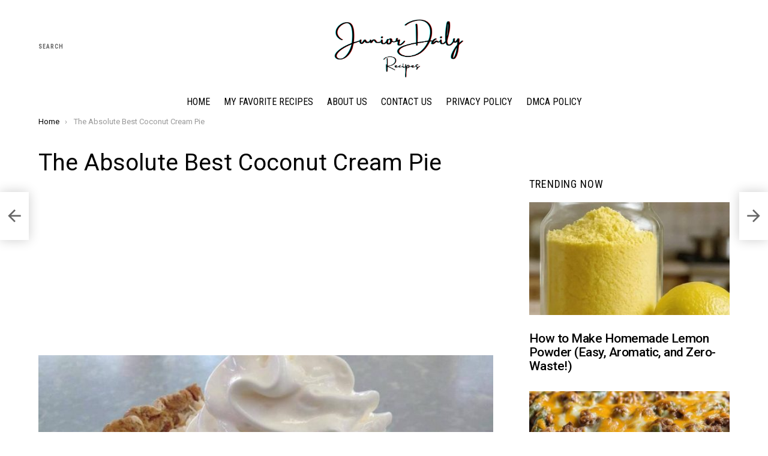

--- FILE ---
content_type: text/html; charset=UTF-8
request_url: https://www.juniordaily.com/the-absolute-best-coconut-cream-pie/
body_size: 14300
content:
	<!DOCTYPE html>
<!--[if IE 8]>
<html class="no-js g1-off-outside lt-ie10 lt-ie9" id="ie8" lang="en"><![endif]-->
<!--[if IE 9]>
<html class="no-js g1-off-outside lt-ie10" id="ie9" lang="en"><![endif]-->
<!--[if !IE]><!-->
<html class="no-js g1-off-outside" lang="en"><!--<![endif]-->
<head>
	<meta charset="UTF-8"/>
	<link rel="profile" href="https://gmpg.org/xfn/11" />
	<link rel="pingback" href="https://www.juniordaily.com/xmlrpc.php"/>

	<title>The Absolute Best Coconut Cream Pie &#8211; Junior Daily Recipes</title>
<meta name='robots' content='max-image-preview:large' />
	<style>img:is([sizes="auto" i], [sizes^="auto," i]) { contain-intrinsic-size: 3000px 1500px }</style>
	
<meta name="viewport" content="initial-scale=1.0, minimum-scale=1.0, height=device-height, width=device-width" />
<link rel='dns-prefetch' href='//fonts.googleapis.com' />
<link rel="alternate" type="application/rss+xml" title="Junior Daily Recipes &raquo; Feed" href="https://www.juniordaily.com/feed/" />
<link rel="alternate" type="application/rss+xml" title="Junior Daily Recipes &raquo; Comments Feed" href="https://www.juniordaily.com/comments/feed/" />
<link rel="alternate" type="application/rss+xml" title="Junior Daily Recipes &raquo; The Absolute Best Coconut Cream Pie Comments Feed" href="https://www.juniordaily.com/the-absolute-best-coconut-cream-pie/feed/" />
<script type="text/javascript">
/* <![CDATA[ */
window._wpemojiSettings = {"baseUrl":"https:\/\/s.w.org\/images\/core\/emoji\/16.0.1\/72x72\/","ext":".png","svgUrl":"https:\/\/s.w.org\/images\/core\/emoji\/16.0.1\/svg\/","svgExt":".svg","source":{"concatemoji":"https:\/\/www.juniordaily.com\/wp-includes\/js\/wp-emoji-release.min.js?ver=6.8.2"}};
/*! This file is auto-generated */
!function(s,n){var o,i,e;function c(e){try{var t={supportTests:e,timestamp:(new Date).valueOf()};sessionStorage.setItem(o,JSON.stringify(t))}catch(e){}}function p(e,t,n){e.clearRect(0,0,e.canvas.width,e.canvas.height),e.fillText(t,0,0);var t=new Uint32Array(e.getImageData(0,0,e.canvas.width,e.canvas.height).data),a=(e.clearRect(0,0,e.canvas.width,e.canvas.height),e.fillText(n,0,0),new Uint32Array(e.getImageData(0,0,e.canvas.width,e.canvas.height).data));return t.every(function(e,t){return e===a[t]})}function u(e,t){e.clearRect(0,0,e.canvas.width,e.canvas.height),e.fillText(t,0,0);for(var n=e.getImageData(16,16,1,1),a=0;a<n.data.length;a++)if(0!==n.data[a])return!1;return!0}function f(e,t,n,a){switch(t){case"flag":return n(e,"\ud83c\udff3\ufe0f\u200d\u26a7\ufe0f","\ud83c\udff3\ufe0f\u200b\u26a7\ufe0f")?!1:!n(e,"\ud83c\udde8\ud83c\uddf6","\ud83c\udde8\u200b\ud83c\uddf6")&&!n(e,"\ud83c\udff4\udb40\udc67\udb40\udc62\udb40\udc65\udb40\udc6e\udb40\udc67\udb40\udc7f","\ud83c\udff4\u200b\udb40\udc67\u200b\udb40\udc62\u200b\udb40\udc65\u200b\udb40\udc6e\u200b\udb40\udc67\u200b\udb40\udc7f");case"emoji":return!a(e,"\ud83e\udedf")}return!1}function g(e,t,n,a){var r="undefined"!=typeof WorkerGlobalScope&&self instanceof WorkerGlobalScope?new OffscreenCanvas(300,150):s.createElement("canvas"),o=r.getContext("2d",{willReadFrequently:!0}),i=(o.textBaseline="top",o.font="600 32px Arial",{});return e.forEach(function(e){i[e]=t(o,e,n,a)}),i}function t(e){var t=s.createElement("script");t.src=e,t.defer=!0,s.head.appendChild(t)}"undefined"!=typeof Promise&&(o="wpEmojiSettingsSupports",i=["flag","emoji"],n.supports={everything:!0,everythingExceptFlag:!0},e=new Promise(function(e){s.addEventListener("DOMContentLoaded",e,{once:!0})}),new Promise(function(t){var n=function(){try{var e=JSON.parse(sessionStorage.getItem(o));if("object"==typeof e&&"number"==typeof e.timestamp&&(new Date).valueOf()<e.timestamp+604800&&"object"==typeof e.supportTests)return e.supportTests}catch(e){}return null}();if(!n){if("undefined"!=typeof Worker&&"undefined"!=typeof OffscreenCanvas&&"undefined"!=typeof URL&&URL.createObjectURL&&"undefined"!=typeof Blob)try{var e="postMessage("+g.toString()+"("+[JSON.stringify(i),f.toString(),p.toString(),u.toString()].join(",")+"));",a=new Blob([e],{type:"text/javascript"}),r=new Worker(URL.createObjectURL(a),{name:"wpTestEmojiSupports"});return void(r.onmessage=function(e){c(n=e.data),r.terminate(),t(n)})}catch(e){}c(n=g(i,f,p,u))}t(n)}).then(function(e){for(var t in e)n.supports[t]=e[t],n.supports.everything=n.supports.everything&&n.supports[t],"flag"!==t&&(n.supports.everythingExceptFlag=n.supports.everythingExceptFlag&&n.supports[t]);n.supports.everythingExceptFlag=n.supports.everythingExceptFlag&&!n.supports.flag,n.DOMReady=!1,n.readyCallback=function(){n.DOMReady=!0}}).then(function(){return e}).then(function(){var e;n.supports.everything||(n.readyCallback(),(e=n.source||{}).concatemoji?t(e.concatemoji):e.wpemoji&&e.twemoji&&(t(e.twemoji),t(e.wpemoji)))}))}((window,document),window._wpemojiSettings);
/* ]]> */
</script>
<style id='wp-emoji-styles-inline-css' type='text/css'>

	img.wp-smiley, img.emoji {
		display: inline !important;
		border: none !important;
		box-shadow: none !important;
		height: 1em !important;
		width: 1em !important;
		margin: 0 0.07em !important;
		vertical-align: -0.1em !important;
		background: none !important;
		padding: 0 !important;
	}
</style>
<style id='classic-theme-styles-inline-css' type='text/css'>
/*! This file is auto-generated */
.wp-block-button__link{color:#fff;background-color:#32373c;border-radius:9999px;box-shadow:none;text-decoration:none;padding:calc(.667em + 2px) calc(1.333em + 2px);font-size:1.125em}.wp-block-file__button{background:#32373c;color:#fff;text-decoration:none}
</style>
<link rel='stylesheet' id='quads-style-css-css' href='https://www.juniordaily.com/wp-content/plugins/quick-adsense-reloaded/includes/gutenberg/dist/blocks.style.build.css?ver=2.0.93' type='text/css' media='all' />
<style id='global-styles-inline-css' type='text/css'>
:root{--wp--preset--aspect-ratio--square: 1;--wp--preset--aspect-ratio--4-3: 4/3;--wp--preset--aspect-ratio--3-4: 3/4;--wp--preset--aspect-ratio--3-2: 3/2;--wp--preset--aspect-ratio--2-3: 2/3;--wp--preset--aspect-ratio--16-9: 16/9;--wp--preset--aspect-ratio--9-16: 9/16;--wp--preset--color--black: #000000;--wp--preset--color--cyan-bluish-gray: #abb8c3;--wp--preset--color--white: #ffffff;--wp--preset--color--pale-pink: #f78da7;--wp--preset--color--vivid-red: #cf2e2e;--wp--preset--color--luminous-vivid-orange: #ff6900;--wp--preset--color--luminous-vivid-amber: #fcb900;--wp--preset--color--light-green-cyan: #7bdcb5;--wp--preset--color--vivid-green-cyan: #00d084;--wp--preset--color--pale-cyan-blue: #8ed1fc;--wp--preset--color--vivid-cyan-blue: #0693e3;--wp--preset--color--vivid-purple: #9b51e0;--wp--preset--gradient--vivid-cyan-blue-to-vivid-purple: linear-gradient(135deg,rgba(6,147,227,1) 0%,rgb(155,81,224) 100%);--wp--preset--gradient--light-green-cyan-to-vivid-green-cyan: linear-gradient(135deg,rgb(122,220,180) 0%,rgb(0,208,130) 100%);--wp--preset--gradient--luminous-vivid-amber-to-luminous-vivid-orange: linear-gradient(135deg,rgba(252,185,0,1) 0%,rgba(255,105,0,1) 100%);--wp--preset--gradient--luminous-vivid-orange-to-vivid-red: linear-gradient(135deg,rgba(255,105,0,1) 0%,rgb(207,46,46) 100%);--wp--preset--gradient--very-light-gray-to-cyan-bluish-gray: linear-gradient(135deg,rgb(238,238,238) 0%,rgb(169,184,195) 100%);--wp--preset--gradient--cool-to-warm-spectrum: linear-gradient(135deg,rgb(74,234,220) 0%,rgb(151,120,209) 20%,rgb(207,42,186) 40%,rgb(238,44,130) 60%,rgb(251,105,98) 80%,rgb(254,248,76) 100%);--wp--preset--gradient--blush-light-purple: linear-gradient(135deg,rgb(255,206,236) 0%,rgb(152,150,240) 100%);--wp--preset--gradient--blush-bordeaux: linear-gradient(135deg,rgb(254,205,165) 0%,rgb(254,45,45) 50%,rgb(107,0,62) 100%);--wp--preset--gradient--luminous-dusk: linear-gradient(135deg,rgb(255,203,112) 0%,rgb(199,81,192) 50%,rgb(65,88,208) 100%);--wp--preset--gradient--pale-ocean: linear-gradient(135deg,rgb(255,245,203) 0%,rgb(182,227,212) 50%,rgb(51,167,181) 100%);--wp--preset--gradient--electric-grass: linear-gradient(135deg,rgb(202,248,128) 0%,rgb(113,206,126) 100%);--wp--preset--gradient--midnight: linear-gradient(135deg,rgb(2,3,129) 0%,rgb(40,116,252) 100%);--wp--preset--font-size--small: 13px;--wp--preset--font-size--medium: 20px;--wp--preset--font-size--large: 36px;--wp--preset--font-size--x-large: 42px;--wp--preset--spacing--20: 0.44rem;--wp--preset--spacing--30: 0.67rem;--wp--preset--spacing--40: 1rem;--wp--preset--spacing--50: 1.5rem;--wp--preset--spacing--60: 2.25rem;--wp--preset--spacing--70: 3.38rem;--wp--preset--spacing--80: 5.06rem;--wp--preset--shadow--natural: 6px 6px 9px rgba(0, 0, 0, 0.2);--wp--preset--shadow--deep: 12px 12px 50px rgba(0, 0, 0, 0.4);--wp--preset--shadow--sharp: 6px 6px 0px rgba(0, 0, 0, 0.2);--wp--preset--shadow--outlined: 6px 6px 0px -3px rgba(255, 255, 255, 1), 6px 6px rgba(0, 0, 0, 1);--wp--preset--shadow--crisp: 6px 6px 0px rgba(0, 0, 0, 1);}:where(.is-layout-flex){gap: 0.5em;}:where(.is-layout-grid){gap: 0.5em;}body .is-layout-flex{display: flex;}.is-layout-flex{flex-wrap: wrap;align-items: center;}.is-layout-flex > :is(*, div){margin: 0;}body .is-layout-grid{display: grid;}.is-layout-grid > :is(*, div){margin: 0;}:where(.wp-block-columns.is-layout-flex){gap: 2em;}:where(.wp-block-columns.is-layout-grid){gap: 2em;}:where(.wp-block-post-template.is-layout-flex){gap: 1.25em;}:where(.wp-block-post-template.is-layout-grid){gap: 1.25em;}.has-black-color{color: var(--wp--preset--color--black) !important;}.has-cyan-bluish-gray-color{color: var(--wp--preset--color--cyan-bluish-gray) !important;}.has-white-color{color: var(--wp--preset--color--white) !important;}.has-pale-pink-color{color: var(--wp--preset--color--pale-pink) !important;}.has-vivid-red-color{color: var(--wp--preset--color--vivid-red) !important;}.has-luminous-vivid-orange-color{color: var(--wp--preset--color--luminous-vivid-orange) !important;}.has-luminous-vivid-amber-color{color: var(--wp--preset--color--luminous-vivid-amber) !important;}.has-light-green-cyan-color{color: var(--wp--preset--color--light-green-cyan) !important;}.has-vivid-green-cyan-color{color: var(--wp--preset--color--vivid-green-cyan) !important;}.has-pale-cyan-blue-color{color: var(--wp--preset--color--pale-cyan-blue) !important;}.has-vivid-cyan-blue-color{color: var(--wp--preset--color--vivid-cyan-blue) !important;}.has-vivid-purple-color{color: var(--wp--preset--color--vivid-purple) !important;}.has-black-background-color{background-color: var(--wp--preset--color--black) !important;}.has-cyan-bluish-gray-background-color{background-color: var(--wp--preset--color--cyan-bluish-gray) !important;}.has-white-background-color{background-color: var(--wp--preset--color--white) !important;}.has-pale-pink-background-color{background-color: var(--wp--preset--color--pale-pink) !important;}.has-vivid-red-background-color{background-color: var(--wp--preset--color--vivid-red) !important;}.has-luminous-vivid-orange-background-color{background-color: var(--wp--preset--color--luminous-vivid-orange) !important;}.has-luminous-vivid-amber-background-color{background-color: var(--wp--preset--color--luminous-vivid-amber) !important;}.has-light-green-cyan-background-color{background-color: var(--wp--preset--color--light-green-cyan) !important;}.has-vivid-green-cyan-background-color{background-color: var(--wp--preset--color--vivid-green-cyan) !important;}.has-pale-cyan-blue-background-color{background-color: var(--wp--preset--color--pale-cyan-blue) !important;}.has-vivid-cyan-blue-background-color{background-color: var(--wp--preset--color--vivid-cyan-blue) !important;}.has-vivid-purple-background-color{background-color: var(--wp--preset--color--vivid-purple) !important;}.has-black-border-color{border-color: var(--wp--preset--color--black) !important;}.has-cyan-bluish-gray-border-color{border-color: var(--wp--preset--color--cyan-bluish-gray) !important;}.has-white-border-color{border-color: var(--wp--preset--color--white) !important;}.has-pale-pink-border-color{border-color: var(--wp--preset--color--pale-pink) !important;}.has-vivid-red-border-color{border-color: var(--wp--preset--color--vivid-red) !important;}.has-luminous-vivid-orange-border-color{border-color: var(--wp--preset--color--luminous-vivid-orange) !important;}.has-luminous-vivid-amber-border-color{border-color: var(--wp--preset--color--luminous-vivid-amber) !important;}.has-light-green-cyan-border-color{border-color: var(--wp--preset--color--light-green-cyan) !important;}.has-vivid-green-cyan-border-color{border-color: var(--wp--preset--color--vivid-green-cyan) !important;}.has-pale-cyan-blue-border-color{border-color: var(--wp--preset--color--pale-cyan-blue) !important;}.has-vivid-cyan-blue-border-color{border-color: var(--wp--preset--color--vivid-cyan-blue) !important;}.has-vivid-purple-border-color{border-color: var(--wp--preset--color--vivid-purple) !important;}.has-vivid-cyan-blue-to-vivid-purple-gradient-background{background: var(--wp--preset--gradient--vivid-cyan-blue-to-vivid-purple) !important;}.has-light-green-cyan-to-vivid-green-cyan-gradient-background{background: var(--wp--preset--gradient--light-green-cyan-to-vivid-green-cyan) !important;}.has-luminous-vivid-amber-to-luminous-vivid-orange-gradient-background{background: var(--wp--preset--gradient--luminous-vivid-amber-to-luminous-vivid-orange) !important;}.has-luminous-vivid-orange-to-vivid-red-gradient-background{background: var(--wp--preset--gradient--luminous-vivid-orange-to-vivid-red) !important;}.has-very-light-gray-to-cyan-bluish-gray-gradient-background{background: var(--wp--preset--gradient--very-light-gray-to-cyan-bluish-gray) !important;}.has-cool-to-warm-spectrum-gradient-background{background: var(--wp--preset--gradient--cool-to-warm-spectrum) !important;}.has-blush-light-purple-gradient-background{background: var(--wp--preset--gradient--blush-light-purple) !important;}.has-blush-bordeaux-gradient-background{background: var(--wp--preset--gradient--blush-bordeaux) !important;}.has-luminous-dusk-gradient-background{background: var(--wp--preset--gradient--luminous-dusk) !important;}.has-pale-ocean-gradient-background{background: var(--wp--preset--gradient--pale-ocean) !important;}.has-electric-grass-gradient-background{background: var(--wp--preset--gradient--electric-grass) !important;}.has-midnight-gradient-background{background: var(--wp--preset--gradient--midnight) !important;}.has-small-font-size{font-size: var(--wp--preset--font-size--small) !important;}.has-medium-font-size{font-size: var(--wp--preset--font-size--medium) !important;}.has-large-font-size{font-size: var(--wp--preset--font-size--large) !important;}.has-x-large-font-size{font-size: var(--wp--preset--font-size--x-large) !important;}
:where(.wp-block-post-template.is-layout-flex){gap: 1.25em;}:where(.wp-block-post-template.is-layout-grid){gap: 1.25em;}
:where(.wp-block-columns.is-layout-flex){gap: 2em;}:where(.wp-block-columns.is-layout-grid){gap: 2em;}
:root :where(.wp-block-pullquote){font-size: 1.5em;line-height: 1.6;}
</style>
<link rel='stylesheet' id='g1-main-css' href='https://www.juniordaily.com/wp-content/themes/bimber/css/8.1.1/styles/bunchy/all-light.min.css?ver=8.1.1' type='text/css' media='all' />
<link rel='stylesheet' id='bimber-single-css' href='https://www.juniordaily.com/wp-content/themes/bimber/css/8.1.1/styles/bunchy/single-light.min.css?ver=8.1.1' type='text/css' media='all' />
<link rel='stylesheet' id='bimber-google-fonts-css' href='//fonts.googleapis.com/css?family=Roboto%3A400%2C300%2C500%2C600%2C700%2C900%7CRoboto+Condensed%3A400%2C300%2C500%2C600%2C700&#038;subset=latin%2Clatin-ext&#038;ver=8.1.1' type='text/css' media='all' />
<link rel='stylesheet' id='bimber-dynamic-style-css' href='https://www.juniordaily.com/wp-content/uploads/dynamic-style-1646438068.css' type='text/css' media='all' />
<link rel='stylesheet' id='bimber-mashshare-css' href='https://www.juniordaily.com/wp-content/themes/bimber/css/8.1.1/styles/bunchy/mashshare-light.min.css?ver=8.1.1' type='text/css' media='all' />
<style id='quads-styles-inline-css' type='text/css'>

    .quads-location ins.adsbygoogle {
        background: transparent !important;
    }.quads-location .quads_rotator_img{ opacity:1 !important;}
    .quads.quads_ad_container { display: grid; grid-template-columns: auto; grid-gap: 10px; padding: 10px; }
    .grid_image{animation: fadeIn 0.5s;-webkit-animation: fadeIn 0.5s;-moz-animation: fadeIn 0.5s;
        -o-animation: fadeIn 0.5s;-ms-animation: fadeIn 0.5s;}
    .quads-ad-label { font-size: 12px; text-align: center; color: #333;}
    .quads_click_impression { display: none;} .quads-location, .quads-ads-space{max-width:100%;} @media only screen and (max-width: 480px) { .quads-ads-space, .penci-builder-element .quads-ads-space{max-width:340px;}}
</style>
<script type="text/javascript" src="https://www.juniordaily.com/wp-includes/js/jquery/jquery.min.js?ver=3.7.1" id="jquery-core-js"></script>
<script type="text/javascript" src="https://www.juniordaily.com/wp-includes/js/jquery/jquery-migrate.min.js?ver=3.4.1" id="jquery-migrate-js"></script>
<script type="text/javascript" src="https://www.juniordaily.com/wp-content/themes/bimber/js/modernizr/modernizr-custom.min.js?ver=3.3.0" id="modernizr-js"></script>
<link rel="https://api.w.org/" href="https://www.juniordaily.com/wp-json/" /><link rel="alternate" title="JSON" type="application/json" href="https://www.juniordaily.com/wp-json/wp/v2/posts/1615" /><link rel="EditURI" type="application/rsd+xml" title="RSD" href="https://www.juniordaily.com/xmlrpc.php?rsd" />
<link rel="canonical" href="https://www.juniordaily.com/the-absolute-best-coconut-cream-pie/" />
<link rel='shortlink' href='https://www.juniordaily.com/?p=1615' />
<link rel="alternate" title="oEmbed (JSON)" type="application/json+oembed" href="https://www.juniordaily.com/wp-json/oembed/1.0/embed?url=https%3A%2F%2Fwww.juniordaily.com%2Fthe-absolute-best-coconut-cream-pie%2F" />
<link rel="alternate" title="oEmbed (XML)" type="text/xml+oembed" href="https://www.juniordaily.com/wp-json/oembed/1.0/embed?url=https%3A%2F%2Fwww.juniordaily.com%2Fthe-absolute-best-coconut-cream-pie%2F&#038;format=xml" />
<!-- Global site tag (gtag.js) - Google Analytics -->
<script async src="https://www.googletagmanager.com/gtag/js?id=UA-191981694-1"></script>
<script>
  window.dataLayer = window.dataLayer || [];
  function gtag(){dataLayer.push(arguments);}
  gtag('js', new Date());

  gtag('config', 'UA-191981694-1');
</script>

<script type="text/javascript">
  window._taboola = window._taboola || [];
  _taboola.push({article:'auto'});
  !function (e, f, u, i) {
    if (!document.getElementById(i)){
      e.async = 1;
      e.src = u;
      e.id = i;
      f.parentNode.insertBefore(e, f);
    }
  }(document.createElement('script'),
  document.getElementsByTagName('script')[0],
  '//cdn.taboola.com/libtrc/belhaimermohamedamine-juniordaily/loader.js',
  'tb_loader_script');
  if(window.performance && typeof window.performance.mark == 'function')
    {window.performance.mark('tbl_ic');}
</script>

<script async src="https://pagead2.googlesyndication.com/pagead/js/adsbygoogle.js?client=ca-pub-8856081598163526"
     crossorigin="anonymous"></script><script>document.cookie = 'quads_browser_width='+screen.width;</script>	<style>
	@font-face {
		font-family: "bimber";
					src:url("https://www.juniordaily.com/wp-content/themes/bimber/css/8.1.1/bunchy/fonts/bimber.eot");
			src:url("https://www.juniordaily.com/wp-content/themes/bimber/css/8.1.1/bunchy/fonts/bimber.eot?#iefix") format("embedded-opentype"),
			url("https://www.juniordaily.com/wp-content/themes/bimber/css/8.1.1/bunchy/fonts/bimber.woff") format("woff"),
			url("https://www.juniordaily.com/wp-content/themes/bimber/css/8.1.1/bunchy/fonts/bimber.ttf") format("truetype"),
			url("https://www.juniordaily.com/wp-content/themes/bimber/css/8.1.1/bunchy/fonts/bimber.svg#bimber") format("svg");
						font-weight: normal;
		font-style: normal;
		font-display: block;
	}
	</style>
	<link rel="icon" href="https://www.juniordaily.com/wp-content/uploads/2022/03/cropped-Eat-Cafe-House-Food-Brand-Logo2-32x32.png" sizes="32x32" />
<link rel="icon" href="https://www.juniordaily.com/wp-content/uploads/2022/03/cropped-Eat-Cafe-House-Food-Brand-Logo2-192x192.png" sizes="192x192" />
<link rel="apple-touch-icon" href="https://www.juniordaily.com/wp-content/uploads/2022/03/cropped-Eat-Cafe-House-Food-Brand-Logo2-180x180.png" />
<meta name="msapplication-TileImage" content="https://www.juniordaily.com/wp-content/uploads/2022/03/cropped-Eat-Cafe-House-Food-Brand-Logo2-270x270.png" />
	<script>if("undefined"!=typeof localStorage){var nsfwItemId=document.getElementsByName("g1:nsfw-item-id");nsfwItemId=nsfwItemId.length>0?nsfwItemId[0].getAttribute("content"):"g1_nsfw_off",window.g1SwitchNSFW=function(e){e?(localStorage.setItem(nsfwItemId,1),document.documentElement.classList.add("g1-nsfw-off")):(localStorage.removeItem(nsfwItemId),document.documentElement.classList.remove("g1-nsfw-off"))};try{var nsfwmode=localStorage.getItem(nsfwItemId);window.g1SwitchNSFW(nsfwmode)}catch(e){}}</script>
	</head>

<body class="wp-singular post-template-default single single-post postid-1615 single-format-standard wp-embed-responsive wp-theme-bimber g1-layout-stretched g1-hoverable g1-has-mobile-logo g1-sidebar-normal" itemscope="&quot;&quot;" itemtype="http://schema.org/WebPage" >

<div class="g1-body-inner">

	<div id="page">
		

		
	<div class="g1-row g1-row-layout-page g1-advertisement g1-advertisement-before-header-theme-area">
		<div class="g1-row-inner">
			<div class="g1-column">

				
			</div>
		</div>
		<div class="g1-row-background"></div>
	</div>

					<div class="g1-row g1-row-layout-page g1-hb-row g1-hb-row-normal g1-hb-row-a g1-hb-row-1 g1-hb-boxed g1-hb-sticky-off g1-hb-shadow-off">
			<div class="g1-row-inner">
				<div class="g1-column g1-dropable">
											<div class="g1-bin-1 g1-bin-grow-off">
							<div class="g1-bin g1-bin-align-left">
																		<div class="g1-drop g1-drop-before g1-drop-the-search  g1-drop-m g1-drop-text ">
		<a class="g1-drop-toggle" href="https://www.juniordaily.com/?s=">
			<span class="g1-drop-toggle-icon"></span><span class="g1-drop-toggle-text">Search</span>
			<span class="g1-drop-toggle-arrow"></span>
		</a>
		<div class="g1-drop-content">
			

<div role="search" class="search-form-wrapper">
	<form method="get"
	      class="g1-searchform-tpl-default g1-searchform-ajax search-form"
	      action="https://www.juniordaily.com/">
		<label>
			<span class="screen-reader-text">Search for:</span>
			<input type="search" class="search-field"
			       placeholder="Search &hellip;"
			       value="" name="s"
			       title="Search for:" />
		</label>
		<button class="search-submit">Search</button>
	</form>

			<div class="g1-searches g1-searches-ajax"></div>
	</div>
		</div>
	</div>
															</div>
						</div>
											<div class="g1-bin-2 g1-bin-grow-off">
							<div class="g1-bin g1-bin-align-center">
																	<div class="g1-id g1-id-desktop">
			<p class="g1-mega g1-mega-1st site-title">
	
			<a class="g1-logo-wrapper"
			   href="https://www.juniordaily.com/" rel="home">
									<picture class="g1-logo g1-logo-default">
						<source media="(min-width: 1025px)" srcset="https://www.juniordaily.com/wp-content/uploads/2022/03/Eat-Cafe-House-Food-Brand-Logo1.png 2x,https://www.juniordaily.com/wp-content/uploads/2022/03/Eat-Cafe-House-Food-Brand-Logo1.png 1x">
						<source media="(max-width: 1024px)" srcset="data:image/svg+xml,%3Csvg%20xmlns%3D%27http%3A%2F%2Fwww.w3.org%2F2000%2Fsvg%27%20viewBox%3D%270%200%20250%20100%27%2F%3E">
						<img
							src="https://www.juniordaily.com/wp-content/uploads/2022/03/Eat-Cafe-House-Food-Brand-Logo1.png"
							width="250"
							height="100"
							alt="Junior Daily Recipes" />
					</picture>

											<picture class="g1-logo g1-logo-inverted">
							<source id="g1-logo-inverted-source" media="(min-width: 1025px)" srcset="https://www.juniordaily.com/wp-content/uploads/2022/03/Eat-Cafe-House-Food-Brand-Logo1.png 2x,https://www.juniordaily.com/wp-content/uploads/2022/03/Eat-Cafe-House-Food-Brand-Logo1.png 1x" data-srcset="https://www.juniordaily.com/wp-content/uploads/2022/03/Eat-Cafe-House-Food-Brand-Logo1.png">
							<source media="(max-width: 1024px)" srcset="data:image/svg+xml,%3Csvg%20xmlns%3D%27http%3A%2F%2Fwww.w3.org%2F2000%2Fsvg%27%20viewBox%3D%270%200%20250%20100%27%2F%3E">
							<img
								id="g1-logo-inverted-img"
								class=""
								src="https://www.juniordaily.com/wp-content/uploads/2022/03/Eat-Cafe-House-Food-Brand-Logo1.png"
								data-src=""
								width="250"
								height="100"
								alt="" />
						</picture>
												</a>

			
			</p>
	
	</div>															</div>
						</div>
											<div class="g1-bin-3 g1-bin-grow-off">
							<div class="g1-bin g1-bin-align-right">
															</div>
						</div>
									</div>
			</div>
			<div class="g1-row-background"></div>
		</div>
			<div class="g1-row g1-row-layout-page g1-hb-row g1-hb-row-normal g1-hb-row-c g1-hb-row-2 g1-hb-boxed g1-hb-sticky-off g1-hb-shadow-off">
			<div class="g1-row-inner">
				<div class="g1-column g1-dropable">
											<div class="g1-bin-1 g1-bin-grow-off">
							<div class="g1-bin g1-bin-align-left">
															</div>
						</div>
											<div class="g1-bin-2 g1-bin-grow-off">
							<div class="g1-bin g1-bin-align-center">
															</div>
						</div>
											<div class="g1-bin-3 g1-bin-grow-off">
							<div class="g1-bin g1-bin-align-right">
															</div>
						</div>
									</div>
			</div>
			<div class="g1-row-background"></div>
		</div>
			<div class="g1-row g1-row-layout-page g1-hb-row g1-hb-row-normal g1-hb-row-b g1-hb-row-3 g1-hb-boxed g1-hb-sticky-off g1-hb-shadow-off">
			<div class="g1-row-inner">
				<div class="g1-column g1-dropable">
											<div class="g1-bin-1 g1-bin-grow-off">
							<div class="g1-bin g1-bin-align-left">
															</div>
						</div>
											<div class="g1-bin-2 g1-bin-grow-off">
							<div class="g1-bin g1-bin-align-center">
																	<!-- BEGIN .g1-primary-nav -->
<nav id="g1-primary-nav" class="g1-primary-nav"><ul id="g1-primary-nav-menu" class="g1-primary-nav-menu g1-menu-h"><li id="menu-item-19" class="menu-item menu-item-type-custom menu-item-object-custom menu-item-home menu-item-g1-standard menu-item-19"><a href="https://www.juniordaily.com">Home</a></li>
<li id="menu-item-2535" class="menu-item menu-item-type-taxonomy menu-item-object-category menu-item-g1-standard menu-item-2535"><a href="https://www.juniordaily.com/category/favrecipes/">My Favorite Recipes</a></li>
<li id="menu-item-34" class="menu-item menu-item-type-post_type menu-item-object-page menu-item-g1-standard menu-item-34"><a href="https://www.juniordaily.com/about-us/">About Us</a></li>
<li id="menu-item-35" class="menu-item menu-item-type-post_type menu-item-object-page menu-item-g1-standard menu-item-35"><a href="https://www.juniordaily.com/contact-us/">Contact Us</a></li>
<li id="menu-item-37" class="menu-item menu-item-type-post_type menu-item-object-page menu-item-g1-standard menu-item-37"><a href="https://www.juniordaily.com/privacy-policy-2/">Privacy Policy</a></li>
<li id="menu-item-3788" class="menu-item menu-item-type-post_type menu-item-object-page menu-item-g1-standard menu-item-3788"><a href="https://www.juniordaily.com/dmca-policy/">DMCA Policy</a></li>
</ul></nav><!-- END .g1-primary-nav -->
															</div>
						</div>
											<div class="g1-bin-3 g1-bin-grow-off">
							<div class="g1-bin g1-bin-align-right">
															</div>
						</div>
									</div>
			</div>
			<div class="g1-row-background"></div>
		</div>
				<div class="g1-row g1-row-layout-page g1-hb-row g1-hb-row-mobile g1-hb-row-a g1-hb-row-1 g1-hb-boxed g1-hb-sticky-off g1-hb-shadow-off">
			<div class="g1-row-inner">
				<div class="g1-column g1-dropable">
											<div class="g1-bin-1 g1-bin-grow-off">
							<div class="g1-bin g1-bin-align-left">
															</div>
						</div>
											<div class="g1-bin-2 g1-bin-grow-on">
							<div class="g1-bin g1-bin-align-center">
																	<div class="g1-id g1-id-mobile">
			<p class="g1-mega g1-mega-1st site-title">
	
		<a class="g1-logo-wrapper"
		   href="https://www.juniordaily.com/" rel="home">
							<picture class="g1-logo g1-logo-default">
					<source media="(max-width: 1024px)" srcset="https://www.juniordaily.com/wp-content/uploads/2022/03/Eat-Cafe-House-Food-Brand-Logo1.png 2x,https://www.juniordaily.com/wp-content/uploads/2022/03/Eat-Cafe-House-Food-Brand-Logo1.png 1x">
					<source media="(min-width: 1025px)" srcset="data:image/svg+xml,%3Csvg%20xmlns%3D%27http%3A%2F%2Fwww.w3.org%2F2000%2Fsvg%27%20viewBox%3D%270%200%20220%20100%27%2F%3E">
					<img
						src="https://www.juniordaily.com/wp-content/uploads/2022/03/Eat-Cafe-House-Food-Brand-Logo1.png"
						width="220"
						height="100"
						alt="Junior Daily Recipes" />
				</picture>

									<picture class="g1-logo g1-logo-inverted">
						<source id="g1-logo-mobile-inverted-source" media="(max-width: 1024px)" srcset="https://www.juniordaily.com/wp-content/uploads/2022/03/Eat-Cafe-House-Food-Brand-Logo1.png 2x,https://www.juniordaily.com/wp-content/uploads/2022/03/Eat-Cafe-House-Food-Brand-Logo1.png 1x" data-srcset="https://www.juniordaily.com/wp-content/uploads/2022/03/Eat-Cafe-House-Food-Brand-Logo1.png">
						<source media="(min-width: 1025px)" srcset="data:image/svg+xml,%3Csvg%20xmlns%3D%27http%3A%2F%2Fwww.w3.org%2F2000%2Fsvg%27%20viewBox%3D%270%200%20220%20100%27%2F%3E">
						<img
							id="g1-logo-mobile-inverted-img"
							class=""
							src="https://www.juniordaily.com/wp-content/uploads/2022/03/Eat-Cafe-House-Food-Brand-Logo1.png"
							data-src=""
							width="220"
							height="100"
							alt="" />
					</picture>
									</a>

		
			</p>
	
	</div>															</div>
						</div>
											<div class="g1-bin-3 g1-bin-grow-off">
							<div class="g1-bin g1-bin-align-right">
															</div>
						</div>
									</div>
			</div>
			<div class="g1-row-background"></div>
		</div>
			<div class="g1-row g1-row-layout-page g1-hb-row g1-hb-row-mobile g1-hb-row-b g1-hb-row-2 g1-hb-boxed g1-hb-sticky-off g1-hb-shadow-off">
			<div class="g1-row-inner">
				<div class="g1-column g1-dropable">
											<div class="g1-bin-1 g1-bin-grow-off">
							<div class="g1-bin g1-bin-align-left">
																		<a class="g1-hamburger g1-hamburger-show g1-hamburger-s  " href="#">
		<span class="g1-hamburger-icon"></span>
			<span class="g1-hamburger-label
			g1-hamburger-label-hidden			">Menu</span>
	</a>
															</div>
						</div>
											<div class="g1-bin-2 g1-bin-grow-on">
							<div class="g1-bin g1-bin-align-center">
															</div>
						</div>
											<div class="g1-bin-3 g1-bin-grow-off">
							<div class="g1-bin g1-bin-align-right">
																		<div class="g1-drop g1-drop-before g1-drop-the-search  g1-drop-m g1-drop-text ">
		<a class="g1-drop-toggle" href="https://www.juniordaily.com/?s=">
			<span class="g1-drop-toggle-icon"></span><span class="g1-drop-toggle-text">Search</span>
			<span class="g1-drop-toggle-arrow"></span>
		</a>
		<div class="g1-drop-content">
			

<div role="search" class="search-form-wrapper">
	<form method="get"
	      class="g1-searchform-tpl-default g1-searchform-ajax search-form"
	      action="https://www.juniordaily.com/">
		<label>
			<span class="screen-reader-text">Search for:</span>
			<input type="search" class="search-field"
			       placeholder="Search &hellip;"
			       value="" name="s"
			       title="Search for:" />
		</label>
		<button class="search-submit">Search</button>
	</form>

			<div class="g1-searches g1-searches-ajax"></div>
	</div>
		</div>
	</div>
															</div>
						</div>
									</div>
			</div>
			<div class="g1-row-background"></div>
		</div>
			<div class="g1-row g1-row-layout-page g1-hb-row g1-hb-row-mobile g1-hb-row-c g1-hb-row-3 g1-hb-boxed g1-hb-sticky-off g1-hb-shadow-off">
			<div class="g1-row-inner">
				<div class="g1-column g1-dropable">
											<div class="g1-bin-1 g1-bin-grow-off">
							<div class="g1-bin g1-bin-align-left">
															</div>
						</div>
											<div class="g1-bin-2 g1-bin-grow-off">
							<div class="g1-bin g1-bin-align-center">
															</div>
						</div>
											<div class="g1-bin-3 g1-bin-grow-off">
							<div class="g1-bin g1-bin-align-right">
															</div>
						</div>
									</div>
			</div>
			<div class="g1-row-background"></div>
		</div>
	
		
		
		
		
			<div class="g1-row g1-row-padding-xs g1-row-layout-page g1-row-breadcrumbs">
			<div class="g1-row-background">
			</div>

			<div class="g1-row-inner">
				<div class="g1-column">
					<nav class="g1-breadcrumbs g1-breadcrumbs-with-ellipsis g1-meta">
				<p class="g1-breadcrumbs-label">You are here: </p>
				<ol itemscope itemtype="http://schema.org/BreadcrumbList"><li class="g1-breadcrumbs-item" itemprop="itemListElement" itemscope itemtype="http://schema.org/ListItem">
						<a itemprop="item" content="https://www.juniordaily.com/" href="https://www.juniordaily.com/">
						<span itemprop="name">Home</span>
						<meta itemprop="position" content="1" />
						</a>
						</li><li class="g1-breadcrumbs-item" itemprop="itemListElement" itemscope itemtype="http://schema.org/ListItem">
					<span itemprop="name">The Absolute Best Coconut Cream Pie</span>
					<meta itemprop="position" content="2" />
					<meta itemprop="item" content="https://www.juniordaily.com/the-absolute-best-coconut-cream-pie/" />
					</li></ol>
				</nav>				</div>
			</div>
		</div><!-- .g1-row -->
	
	<div class="g1-row g1-row-padding-m g1-row-layout-page">
		<div class="g1-row-background">
		</div>
		<div class="g1-row-inner">

			<div class="g1-column g1-column-2of3" id="primary">
				<div id="content" role="main">

					

<article id="post-1615" class="entry-tpl-classic post-1615 post type-post status-publish format-standard has-post-thumbnail category-uncategorized" itemscope="&quot;&quot;" itemtype="http://schema.org/Article" >
	<div class="entry-inner">
		
		<header class="entry-header entry-header-01">
			<div class="entry-before-title">
				
								</div>

			<h1 class="g1-mega g1-mega-1st entry-title" itemprop="headline">The Absolute Best Coconut Cream Pie</h1>
						
			
			<script async src="https://pagead2.googlesyndication.com/pagead/js/adsbygoogle.js?client=ca-pub-8856081598163526"
     crossorigin="anonymous"></script>
<!-- SQUARE -->
<ins class="adsbygoogle"
     style="display:block"
     data-ad-client="ca-pub-8856081598163526"
     data-ad-slot="3171861857"
     data-ad-format="auto"
     data-full-width-responsive="true"></ins>
<script>
     (adsbygoogle = window.adsbygoogle || []).push({});
</script>
		</header>

		<div class="entry-featured-media entry-featured-media-main"  itemprop="image"  itemscope=""  itemtype="http://schema.org/ImageObject" ><div class="g1-frame"><div class="g1-frame-inner" style="padding-bottom: 56.19469027%;"><img width="678" height="381" src="https://www.juniordaily.com/wp-content/uploads/2020/09/The-Absolute-Best-Coconut-Cream-Pie.jpg" class="attachment-bimber-grid-2of3 size-bimber-grid-2of3 wp-post-image" alt="" itemprop="contentUrl" decoding="async" fetchpriority="high" srcset="https://www.juniordaily.com/wp-content/uploads/2020/09/The-Absolute-Best-Coconut-Cream-Pie.jpg 678w, https://www.juniordaily.com/wp-content/uploads/2020/09/The-Absolute-Best-Coconut-Cream-Pie-300x169.jpg 300w, https://www.juniordaily.com/wp-content/uploads/2020/09/The-Absolute-Best-Coconut-Cream-Pie-192x108.jpg 192w, https://www.juniordaily.com/wp-content/uploads/2020/09/The-Absolute-Best-Coconut-Cream-Pie-384x216.jpg 384w, https://www.juniordaily.com/wp-content/uploads/2020/09/The-Absolute-Best-Coconut-Cream-Pie-364x205.jpg 364w, https://www.juniordaily.com/wp-content/uploads/2020/09/The-Absolute-Best-Coconut-Cream-Pie-561x315.jpg 561w, https://www.juniordaily.com/wp-content/uploads/2020/09/The-Absolute-Best-Coconut-Cream-Pie-608x342.jpg 608w" sizes="(max-width: 678px) 100vw, 678px" /><span class="g1-frame-icon g1-frame-icon-"></span></div></div><meta itemprop="url" content="https://www.juniordaily.com/wp-content/uploads/2020/09/The-Absolute-Best-Coconut-Cream-Pie.jpg" /><meta itemprop="width" content="678" /><meta itemprop="height" content="381" /></div>
		<div class="g1-content-narrow g1-typography-xl entry-content" itemprop="articleBody" >
			
<!-- WP QUADS Content Ad Plugin v. 2.0.93 -->
<div class="quads-location quads-ad1" id="quads-ad1" style="float:none;margin:0px;">
<script async src="https://pagead2.googlesyndication.com/pagead/js/adsbygoogle.js?client=ca-pub-8856081598163526"
     crossorigin="anonymous"></script>
<!-- SQUARE -->
<ins class="adsbygoogle"
     style="display:block"
     data-ad-client="ca-pub-8856081598163526"
     data-ad-slot="3171861857"
     data-ad-format="auto"
     data-full-width-responsive="true"></ins>
<script>
     (adsbygoogle = window.adsbygoogle || []).push({});
</script>
</div>
<p>The absolute best! A creamy, old-fashioned coconut cream pie recipe that this avid baker has used for over 30 years. I have never tasted a better recipe.</p>
<p><strong>Ingredients :</strong></p>
<p>1 c milk</p>
<p>1 c sweetened, flaked coconut</p>
<p>1 c light cream</p>
<p>1/2 c sugar</p>
<p>2 Tbsp corn starch</p>
<p>2 eggs, separated</p>
<p>1 tsp vanilla</p>
<p>1 pie crust.</p>
<p>8 oz whipped cream</p>
<p><strong>HOW TO MAKE:</strong></p>
<p>1. Bake pie crust according to directions on package and cool completely.</p>
<p>2. Place milk and light cream in a double boiler. Add sugar and bring to a boil.</p>
<!-- WP QUADS Content Ad Plugin v. 2.0.93 -->
<div class="quads-location quads-ad2" id="quads-ad2" style="float:none;margin:0px;">
<script async src="https://pagead2.googlesyndication.com/pagead/js/adsbygoogle.js?client=ca-pub-8856081598163526"
     crossorigin="anonymous"></script>
<ins class="adsbygoogle"
     style="display:block; text-align:center;"
     data-ad-layout="in-article"
     data-ad-format="fluid"
     data-ad-client="ca-pub-8856081598163526"
     data-ad-slot="9613706579"></ins>
<script>
     (adsbygoogle = window.adsbygoogle || []).push({});
</script>
</div>

<p>3. Add 2 Tbsp. cold water to corn starch. Stir well.</p>
<p>4. In a bowl beat egg yolks until they are light. Add the corn starch mixture to the yolks. Mix well.</p>
<p>5. Add egg mixture to the milk mixture in the double boiler.</p>
<p>6. Cook for 5 minutes, stirring constantly.</p>
<p>7. Remove from heat. Add vanilla and coconut. Stir. Let stand 30 minutes.</p>
<p>8. Pour into prepared crust. Cover with plastic wrap and chill 30 minutes or until set.</p>
<p>9. Remove plastic wrap. Cover with whipped cream.</p>
<p>Makes 16 ( each one = 3WW SP = 2 points +)
<!-- WP QUADS Content Ad Plugin v. 2.0.93 -->
<div class="quads-location quads-ad10" id="quads-ad10" style="float:none;margin:0px;">
<div id="taboola-below-article-thumbnails"></div>
<script type="text/javascript">
  window._taboola = window._taboola || [];
  _taboola.push({
    mode: 'alternating-thumbnails-a',
    container: 'taboola-below-article-thumbnails',
    placement: 'Below Article Thumbnails',
    target_type: 'mix'
  });
</script>
</div>

		</div>
	</div><!-- .todo -->

	<nav class="g1-nav-single">
	<div class="g1-nav-single-inner">
		<p class="g1-single-nav-label screen-reader-text">See more</p>
		<ul class="g1-nav-single-links">
			<li class="g1-nav-single-prev"><a href="https://www.juniordaily.com/taco-spaghetti/" rel="prev"><strong class="g1-meta">Previous article</strong>  <span class="g1-delta g1-delta-1st">TACO SPAGHETTI</span></a></li>
			<li class="g1-nav-single-next"><a href="https://www.juniordaily.com/chicken-and-broccoli-stir-fry/" rel="next"><strong class="g1-meta">Next article</strong> <span class="g1-delta g1-delta-1st">Chicken and Broccoli Stir Fry</span></a></li>
		</ul>
	</div>
</nav>

	<div class="g1-advertisement g1-advertisement-before-related-entries">

		
	</div>

	<div class="g1-advertisement g1-advertisement-before-more-from">

		
	</div>

	<div class="g1-advertisement g1-advertisement-before-dont-miss">

		
	</div>
	<meta itemprop="mainEntityOfPage" content="https://www.juniordaily.com/the-absolute-best-coconut-cream-pie/"/>
	<meta itemprop="dateModified"
	      content="2020-09-23T12:06:06"/>

	<span itemprop="publisher" itemscope itemtype="http://schema.org/Organization">
		<meta itemprop="name" content="Junior Daily Recipes" />
		<meta itemprop="url" content="https://www.juniordaily.com" />
		<span itemprop="logo" itemscope itemtype="http://schema.org/ImageObject">
			<meta itemprop="url" content="https://www.juniordaily.com/wp-content/uploads/2022/03/Eat-Cafe-House-Food-Brand-Logo1.png" />
		</span>
	</span>
			<span class="entry-author" itemscope="" itemprop="author" itemtype="http://schema.org/Person">
			<meta itemprop="name" content="Sarah" >
		</span>
			<meta itemprop="datePublished" content="2020-09-23">
	</article>
	<a class="g1-teaser g1-teaser-prev" href="https://www.juniordaily.com/taco-spaghetti/">
		<div class="g1-teaser-arrow"></div>
		<article class="entry-tpl-listxxs post-1612 post type-post status-publish format-standard has-post-thumbnail category-uncategorized">
			<div class="entry-featured-media " ><div class="g1-frame"><div class="g1-frame-inner" style="padding-bottom: 100.00000000%;"><img width="150" height="150" src="https://www.juniordaily.com/wp-content/uploads/2020/09/TACO-SPAGHETTI-150x150.jpg" class="attachment-thumbnail size-thumbnail wp-post-image" alt="" decoding="async" srcset="https://www.juniordaily.com/wp-content/uploads/2020/09/TACO-SPAGHETTI-150x150.jpg 150w, https://www.juniordaily.com/wp-content/uploads/2020/09/TACO-SPAGHETTI-192x192.jpg 192w, https://www.juniordaily.com/wp-content/uploads/2020/09/TACO-SPAGHETTI-384x384.jpg 384w, https://www.juniordaily.com/wp-content/uploads/2020/09/TACO-SPAGHETTI-110x110.jpg 110w, https://www.juniordaily.com/wp-content/uploads/2020/09/TACO-SPAGHETTI-220x220.jpg 220w" sizes="(max-width: 150px) 100vw, 150px" /><span class="g1-frame-icon g1-frame-icon-"></span></div></div></div>
			<header class="entry-header">
				<h3 class="g1-epsilon g1-epsilon-1st entry-title">TACO SPAGHETTI</h3>			</header>
		</article>
	</a>

	<a class="g1-teaser g1-teaser-next" href="https://www.juniordaily.com/chicken-and-broccoli-stir-fry/">
		<div class="g1-teaser-arrow"></div>
		<article class="entry-tpl-listxxs post-1618 post type-post status-publish format-standard has-post-thumbnail category-uncategorized">
			<div class="entry-featured-media " ><div class="g1-frame"><div class="g1-frame-inner" style="padding-bottom: 100.00000000%;"><img width="150" height="150" src="https://www.juniordaily.com/wp-content/uploads/2020/09/Chicken-and-Broccoli-Stir-Fry-150x150.jpg" class="attachment-thumbnail size-thumbnail wp-post-image" alt="" decoding="async" srcset="https://www.juniordaily.com/wp-content/uploads/2020/09/Chicken-and-Broccoli-Stir-Fry-150x150.jpg 150w, https://www.juniordaily.com/wp-content/uploads/2020/09/Chicken-and-Broccoli-Stir-Fry-192x192.jpg 192w, https://www.juniordaily.com/wp-content/uploads/2020/09/Chicken-and-Broccoli-Stir-Fry-384x384.jpg 384w, https://www.juniordaily.com/wp-content/uploads/2020/09/Chicken-and-Broccoli-Stir-Fry-110x110.jpg 110w, https://www.juniordaily.com/wp-content/uploads/2020/09/Chicken-and-Broccoli-Stir-Fry-220x220.jpg 220w" sizes="(max-width: 150px) 100vw, 150px" /><span class="g1-frame-icon g1-frame-icon-"></span></div></div></div>
			<header class="entry-header">
				<h3 class="g1-epsilon g1-epsilon-1st entry-title">Chicken and Broccoli Stir Fry</h3>			</header>
		</article>
	</a>

				</div><!-- #content -->
			</div><!-- #primary -->

			<div id="secondary" class="g1-sidebar g1-sidebar-padded g1-column g1-column-1of3">
	<aside id="custom_html-3" class="widget_text widget widget_custom_html"><div class="textwidget custom-html-widget"><div id="taboola-right-rail-thumbnails"></div>
<script type="text/javascript">
  window._taboola = window._taboola || [];
  _taboola.push({
    mode: 'thumbnails-rr',
    container: 'taboola-right-rail-thumbnails',
    placement: 'Right Rail Thumbnails',
    target_type: 'mix'
  });
</script> </div></aside><aside id="bimber_widget_posts-2" class="widget widget_bimber_widget_posts"><header><h2 class="g1-delta g1-delta-2nd widgettitle"><span>Trending Now</span></h2></header>			<div id="g1-widget-posts-1"
			     class=" g1-widget-posts">
									<div class="g1-collection g1-collection-grid g1-collection-columns-1">
	<div class="g1-collection-header">
	
	</div>

			<div class="g1-collection-viewport">
			<ul class="g1-collection-items">
									<li class="g1-collection-item">
						
<article class="entry-tpl-grid entry-tpl-grid-m post-8634 post type-post status-publish format-standard has-post-thumbnail category-favrecipes tag-baking-tips tag-citrus-seasoning tag-diy-lemon-zest tag-easy-recipes tag-homemade-spices tag-kitchen-hacks tag-lemon-powder tag-lemon-zest-substitute tag-natural-flavoring tag-zero-waste-cooking">
	<div class="entry-featured-media " ><a title="How to Make Homemade Lemon Powder (Easy, Aromatic, and Zero-Waste!)" class="g1-frame" href="https://www.juniordaily.com/how-to-make-lemon-powder/"><div class="g1-frame-inner" style="padding-bottom: 56.31868132%;"><img width="364" height="205" src="https://www.juniordaily.com/wp-content/uploads/2025/11/img_9733-364x205.jpg" class="attachment-bimber-grid-standard size-bimber-grid-standard wp-post-image" alt="" decoding="async" loading="lazy" srcset="https://www.juniordaily.com/wp-content/uploads/2025/11/img_9733-364x205.jpg 364w, https://www.juniordaily.com/wp-content/uploads/2025/11/img_9733-192x108.jpg 192w, https://www.juniordaily.com/wp-content/uploads/2025/11/img_9733-384x216.jpg 384w, https://www.juniordaily.com/wp-content/uploads/2025/11/img_9733-561x316.jpg 561w" sizes="auto, (max-width: 364px) 100vw, 364px" /><span class="g1-frame-icon g1-frame-icon-"></span></div></a></div>
		
	<div class="entry-body">
		<header class="entry-header">
			<div class="entry-before-title">
				
							</div>

			<h3 class="g1-gamma g1-gamma-1st entry-title"><a href="https://www.juniordaily.com/how-to-make-lemon-powder/" rel="bookmark">How to Make Homemade Lemon Powder (Easy, Aromatic, and Zero-Waste!)</a></h3>
					</header>

		
		
			</div>
</article>
					</li>
									<li class="g1-collection-item">
						
<article class="entry-tpl-grid entry-tpl-grid-m post-8631 post type-post status-publish format-standard has-post-thumbnail category-uncategorized tag-casserole-recipes tag-christmas-dinner tag-classic-american-recipes tag-comfort-food tag-creamy-recipes tag-family-favorites tag-green-bean-casserole tag-holiday-recipes tag-side-dishes tag-thanksgiving-sides">
	<div class="entry-featured-media " ><a title="🔥 Grandma’s Creamy Green Bean Casserole —" class="g1-frame" href="https://www.juniordaily.com/grandmas-creamy-green-bean-casserole/"><div class="g1-frame-inner" style="padding-bottom: 56.31868132%;"><img width="364" height="205" src="https://www.juniordaily.com/wp-content/uploads/2025/11/IMG-20251127-WA0019-364x205.jpg" class="attachment-bimber-grid-standard size-bimber-grid-standard wp-post-image" alt="" decoding="async" loading="lazy" srcset="https://www.juniordaily.com/wp-content/uploads/2025/11/IMG-20251127-WA0019-364x205.jpg 364w, https://www.juniordaily.com/wp-content/uploads/2025/11/IMG-20251127-WA0019-192x108.jpg 192w, https://www.juniordaily.com/wp-content/uploads/2025/11/IMG-20251127-WA0019-384x216.jpg 384w, https://www.juniordaily.com/wp-content/uploads/2025/11/IMG-20251127-WA0019-728x409.jpg 728w, https://www.juniordaily.com/wp-content/uploads/2025/11/IMG-20251127-WA0019-561x316.jpg 561w, https://www.juniordaily.com/wp-content/uploads/2025/11/IMG-20251127-WA0019-758x426.jpg 758w" sizes="auto, (max-width: 364px) 100vw, 364px" /><span class="g1-frame-icon g1-frame-icon-"></span></div></a></div>
		
	<div class="entry-body">
		<header class="entry-header">
			<div class="entry-before-title">
				
							</div>

			<h3 class="g1-gamma g1-gamma-1st entry-title"><a href="https://www.juniordaily.com/grandmas-creamy-green-bean-casserole/" rel="bookmark">🔥 Grandma’s Creamy Green Bean Casserole —</a></h3>
					</header>

		
		
			</div>
</article>
					</li>
									<li class="g1-collection-item">
						
<article class="entry-tpl-grid entry-tpl-grid-m post-8628 post type-post status-publish format-standard has-post-thumbnail category-favrecipes tag-american-comfort-food tag-best-sweet-potato-casserole-recipe tag-classic-casserole-recipe tag-classic-holiday-dishes tag-comfort-food tag-creamy-sweet-potato-bake tag-creamy-sweet-potato-casserole tag-easy-casserole-recipes tag-easy-holiday-recipe tag-family-favorite-recipes tag-grandmas-sweet-potato-casserole tag-holiday-comfort-food tag-holiday-recipes tag-homemade-recipes tag-old-fashioned-recipes-2 tag-pecan-topping tag-southern-recipes tag-southern-sweet-potato-casserole-with-pecan-topping tag-sweet-potato-bake tag-sweet-potato-casserole tag-sweet-potato-side-dish tag-sweet-potatoes tag-taste-of-america tag-thanksgiving-recipes tag-thanksgiving-side-dishes tag-thanksgiving-sweet-potato-side-dish tag-traditional-sweet-potato-casserole">
	<div class="entry-featured-media " ><a title="Sweet Potato Casserole: The Classic Holiday Comfort Dish" class="g1-frame" href="https://www.juniordaily.com/grandmas-sweet-potato-casserole/"><div class="g1-frame-inner" style="padding-bottom: 56.31868132%;"><img width="364" height="205" src="https://www.juniordaily.com/wp-content/uploads/2025/11/img_9668-1-364x205.jpg" class="attachment-bimber-grid-standard size-bimber-grid-standard wp-post-image" alt="" decoding="async" loading="lazy" srcset="https://www.juniordaily.com/wp-content/uploads/2025/11/img_9668-1-364x205.jpg 364w, https://www.juniordaily.com/wp-content/uploads/2025/11/img_9668-1-192x108.jpg 192w, https://www.juniordaily.com/wp-content/uploads/2025/11/img_9668-1-384x216.jpg 384w, https://www.juniordaily.com/wp-content/uploads/2025/11/img_9668-1-728x409.jpg 728w, https://www.juniordaily.com/wp-content/uploads/2025/11/img_9668-1-561x316.jpg 561w, https://www.juniordaily.com/wp-content/uploads/2025/11/img_9668-1-758x426.jpg 758w" sizes="auto, (max-width: 364px) 100vw, 364px" /><span class="g1-frame-icon g1-frame-icon-"></span></div></a></div>
		
	<div class="entry-body">
		<header class="entry-header">
			<div class="entry-before-title">
				
							</div>

			<h3 class="g1-gamma g1-gamma-1st entry-title"><a href="https://www.juniordaily.com/grandmas-sweet-potato-casserole/" rel="bookmark">Sweet Potato Casserole: The Classic Holiday Comfort Dish</a></h3>
					</header>

		
		
			</div>
</article>
					</li>
									<li class="g1-collection-item">
						
<article class="entry-tpl-grid entry-tpl-grid-m post-8624 post type-post status-publish format-standard has-post-thumbnail category-uncategorized tag-american-seafood-cuisine tag-comfort-food tag-crab-and-shrimp-seafood-bisque tag-crab-recipes tag-creamy-soup tag-easy-bisque-recipe tag-elegant-dinner tag-seafood-bisque tag-seafood-recipes tag-shrimp-recipes">
	<div class="entry-featured-media " ><a title="🦀🦐 Crab and Shrimp Seafood Bisque: A Luxurious, Creamy Classic" class="g1-frame" href="https://www.juniordaily.com/crab-and-shrimp-seafood-bisque-3/"><div class="g1-frame-inner" style="padding-bottom: 56.31868132%;"><img width="364" height="205" src="https://www.juniordaily.com/wp-content/uploads/2025/11/img_9595-364x205.jpg" class="attachment-bimber-grid-standard size-bimber-grid-standard wp-post-image" alt="" decoding="async" loading="lazy" srcset="https://www.juniordaily.com/wp-content/uploads/2025/11/img_9595-364x205.jpg 364w, https://www.juniordaily.com/wp-content/uploads/2025/11/img_9595-192x108.jpg 192w, https://www.juniordaily.com/wp-content/uploads/2025/11/img_9595-384x216.jpg 384w, https://www.juniordaily.com/wp-content/uploads/2025/11/img_9595-728x409.jpg 728w, https://www.juniordaily.com/wp-content/uploads/2025/11/img_9595-561x316.jpg 561w, https://www.juniordaily.com/wp-content/uploads/2025/11/img_9595-758x426.jpg 758w" sizes="auto, (max-width: 364px) 100vw, 364px" /><span class="g1-frame-icon g1-frame-icon-"></span></div></a></div>
		
	<div class="entry-body">
		<header class="entry-header">
			<div class="entry-before-title">
				
							</div>

			<h3 class="g1-gamma g1-gamma-1st entry-title"><a href="https://www.juniordaily.com/crab-and-shrimp-seafood-bisque-3/" rel="bookmark">🦀🦐 Crab and Shrimp Seafood Bisque: A Luxurious, Creamy Classic</a></h3>
					</header>

		
		
			</div>
</article>
					</li>
									<li class="g1-collection-item">
						
<article class="entry-tpl-grid entry-tpl-grid-m post-8621 post type-post status-publish format-standard has-post-thumbnail category-uncategorized tag-comfort-food tag-crispy-fried-mushrooms tag-crunchy-snacks tag-deep-fried-recipes tag-easy-appetizers tag-fried-mushroom-recipe tag-homemade-snacks tag-mushroom-recipes tag-vegetarian-appetizers">
	<div class="entry-featured-media " ><a title="Crispy Fried Mushrooms: The Ultimate Golden Snack Everyone Loves" class="g1-frame" href="https://www.juniordaily.com/crispy-fried-mushrooms/"><div class="g1-frame-inner" style="padding-bottom: 56.31868132%;"><img width="364" height="205" src="https://www.juniordaily.com/wp-content/uploads/2025/11/img_9594-1-364x205.jpg" class="attachment-bimber-grid-standard size-bimber-grid-standard wp-post-image" alt="" decoding="async" loading="lazy" srcset="https://www.juniordaily.com/wp-content/uploads/2025/11/img_9594-1-364x205.jpg 364w, https://www.juniordaily.com/wp-content/uploads/2025/11/img_9594-1-192x108.jpg 192w, https://www.juniordaily.com/wp-content/uploads/2025/11/img_9594-1-384x216.jpg 384w, https://www.juniordaily.com/wp-content/uploads/2025/11/img_9594-1-561x316.jpg 561w" sizes="auto, (max-width: 364px) 100vw, 364px" /><span class="g1-frame-icon g1-frame-icon-"></span></div></a></div>
		
	<div class="entry-body">
		<header class="entry-header">
			<div class="entry-before-title">
				
							</div>

			<h3 class="g1-gamma g1-gamma-1st entry-title"><a href="https://www.juniordaily.com/crispy-fried-mushrooms/" rel="bookmark">Crispy Fried Mushrooms: The Ultimate Golden Snack Everyone Loves</a></h3>
					</header>

		
		
			</div>
</article>
					</li>
									<li class="g1-collection-item">
						
<article class="entry-tpl-grid entry-tpl-grid-m post-8617 post type-post status-publish format-standard has-post-thumbnail category-uncategorized tag-brown-gravy-meatloaf tag-classic-american-meatloaf tag-comfort-food-dinner tag-easy-homemade-meatloaf tag-grandmas-meatloaf-recipe tag-old-fashioned-meatloaf-recipe">
	<div class="entry-featured-media " ><a title="Old-Fashioned Meatloaf with Brown Gravy Recipe: A True Classic Comfort Dinner" class="g1-frame" href="https://www.juniordaily.com/old-fashioned-meatloaf-with-brown-gravy/"><div class="g1-frame-inner" style="padding-bottom: 56.31868132%;"><img width="364" height="205" src="https://www.juniordaily.com/wp-content/uploads/2025/11/img_9585-364x205.jpg" class="attachment-bimber-grid-standard size-bimber-grid-standard wp-post-image" alt="" decoding="async" loading="lazy" srcset="https://www.juniordaily.com/wp-content/uploads/2025/11/img_9585-364x205.jpg 364w, https://www.juniordaily.com/wp-content/uploads/2025/11/img_9585-192x108.jpg 192w, https://www.juniordaily.com/wp-content/uploads/2025/11/img_9585-384x216.jpg 384w, https://www.juniordaily.com/wp-content/uploads/2025/11/img_9585-728x409.jpg 728w, https://www.juniordaily.com/wp-content/uploads/2025/11/img_9585-561x316.jpg 561w, https://www.juniordaily.com/wp-content/uploads/2025/11/img_9585-758x426.jpg 758w" sizes="auto, (max-width: 364px) 100vw, 364px" /><span class="g1-frame-icon g1-frame-icon-"></span></div></a></div>
		
	<div class="entry-body">
		<header class="entry-header">
			<div class="entry-before-title">
				
							</div>

			<h3 class="g1-gamma g1-gamma-1st entry-title"><a href="https://www.juniordaily.com/old-fashioned-meatloaf-with-brown-gravy/" rel="bookmark">Old-Fashioned Meatloaf with Brown Gravy Recipe: A True Classic Comfort Dinner</a></h3>
					</header>

		
		
			</div>
</article>
					</li>
									<li class="g1-collection-item">
						
<article class="entry-tpl-grid entry-tpl-grid-m post-8611 post type-post status-publish format-standard has-post-thumbnail category-favrecipes category-vegetable-recipes tag-15-minute-recipes tag-broccoli-recipes tag-butter-recipes tag-carrot-recipes tag-comfort-food-sides tag-easy-dinner-sides tag-garlic-butter tag-garlic-recipes tag-healthy-cooking tag-healthy-side-dish tag-homemade-side-dishes tag-low-carb-recipes tag-meal-prep-vegetables tag-mushroom-recipes tag-quick-recipes tag-sauteed-vegetables tag-skillet-vegetables tag-vegetable-recipes tag-veggie-medley tag-weeknight-dinners">
	<div class="entry-featured-media " ><a title="Garlic Butter Veggie Medley with Broccoli, Carrots &amp; Mushrooms (15-Minute Side Dish)" class="g1-frame" href="https://www.juniordaily.com/garlic-butter-veggie-medley-broccoli-carrots-mushrooms/"><div class="g1-frame-inner" style="padding-bottom: 56.31868132%;"><img width="364" height="205" src="https://www.juniordaily.com/wp-content/uploads/2025/11/img_9436-364x205.jpg" class="attachment-bimber-grid-standard size-bimber-grid-standard wp-post-image" alt="" decoding="async" loading="lazy" srcset="https://www.juniordaily.com/wp-content/uploads/2025/11/img_9436-364x205.jpg 364w, https://www.juniordaily.com/wp-content/uploads/2025/11/img_9436-192x108.jpg 192w, https://www.juniordaily.com/wp-content/uploads/2025/11/img_9436-384x216.jpg 384w, https://www.juniordaily.com/wp-content/uploads/2025/11/img_9436-728x409.jpg 728w, https://www.juniordaily.com/wp-content/uploads/2025/11/img_9436-561x316.jpg 561w, https://www.juniordaily.com/wp-content/uploads/2025/11/img_9436-758x426.jpg 758w" sizes="auto, (max-width: 364px) 100vw, 364px" /><span class="g1-frame-icon g1-frame-icon-"></span></div></a></div>
		
	<div class="entry-body">
		<header class="entry-header">
			<div class="entry-before-title">
				
							</div>

			<h3 class="g1-gamma g1-gamma-1st entry-title"><a href="https://www.juniordaily.com/garlic-butter-veggie-medley-broccoli-carrots-mushrooms/" rel="bookmark">Garlic Butter Veggie Medley with Broccoli, Carrots &amp; Mushrooms (15-Minute Side Dish)</a></h3>
					</header>

		
		
			</div>
</article>
					</li>
									<li class="g1-collection-item">
						
<article class="entry-tpl-grid entry-tpl-grid-m post-8603 post type-post status-publish format-standard has-post-thumbnail category-uncategorized tag-american-cuisine tag-baked-casserole tag-cheesy-recipes tag-comfort-food tag-dinner-ideas tag-easy-meals tag-family-dinner tag-homemade-recipes tag-mac-and-cheese tag-meatloaf-casserole">
	<div class="entry-featured-media " ><a title="🧡 Mac and Cheese Meatloaf Casserole" class="g1-frame" href="https://www.juniordaily.com/mac-and-cheese-meatloaf-casserole-recipe/"><div class="g1-frame-inner" style="padding-bottom: 56.31868132%;"><img width="364" height="205" src="https://www.juniordaily.com/wp-content/uploads/2025/11/1763057132407-364x205.jpg" class="attachment-bimber-grid-standard size-bimber-grid-standard wp-post-image" alt="" decoding="async" loading="lazy" srcset="https://www.juniordaily.com/wp-content/uploads/2025/11/1763057132407-364x205.jpg 364w, https://www.juniordaily.com/wp-content/uploads/2025/11/1763057132407-192x108.jpg 192w, https://www.juniordaily.com/wp-content/uploads/2025/11/1763057132407-384x216.jpg 384w" sizes="auto, (max-width: 364px) 100vw, 364px" /><span class="g1-frame-icon g1-frame-icon-"></span></div></a></div>
		
	<div class="entry-body">
		<header class="entry-header">
			<div class="entry-before-title">
				
							</div>

			<h3 class="g1-gamma g1-gamma-1st entry-title"><a href="https://www.juniordaily.com/mac-and-cheese-meatloaf-casserole-recipe/" rel="bookmark">🧡 Mac and Cheese Meatloaf Casserole<br><br></a></h3>
					</header>

		
		
			</div>
</article>
					</li>
									<li class="g1-collection-item">
						
<article class="entry-tpl-grid entry-tpl-grid-m post-8600 post type-post status-publish format-standard has-post-thumbnail category-favrecipes tag-american-comfort-food tag-christmas-recipes tag-classic-southern-dish tag-easy-casserole-recipe tag-fall-recipes tag-family-favorite tag-holiday-comfort-food tag-holiday-recipes tag-homemade-recipes tag-pecan-topping tag-southern-cooking tag-southern-recipes tag-southern-sweet-potato-casserole tag-sweet-potato-casserole tag-sweet-potato-dessert tag-taste-of-america tag-thanksgiving-side-dish tag-warm-and-cozy-recipes">
	<div class="entry-featured-media " ><a title="🥧 Southern Sweet Potato Casserole" class="g1-frame" href="https://www.juniordaily.com/southern-sweet-potato-casserole/"><div class="g1-frame-inner" style="padding-bottom: 56.31868132%;"><img width="364" height="205" src="https://www.juniordaily.com/wp-content/uploads/2025/11/img_9209-364x205.jpg" class="attachment-bimber-grid-standard size-bimber-grid-standard wp-post-image" alt="" decoding="async" loading="lazy" srcset="https://www.juniordaily.com/wp-content/uploads/2025/11/img_9209-364x205.jpg 364w, https://www.juniordaily.com/wp-content/uploads/2025/11/img_9209-192x108.jpg 192w, https://www.juniordaily.com/wp-content/uploads/2025/11/img_9209-384x216.jpg 384w, https://www.juniordaily.com/wp-content/uploads/2025/11/img_9209-728x409.jpg 728w, https://www.juniordaily.com/wp-content/uploads/2025/11/img_9209-561x316.jpg 561w, https://www.juniordaily.com/wp-content/uploads/2025/11/img_9209-1122x631.jpg 1122w, https://www.juniordaily.com/wp-content/uploads/2025/11/img_9209-758x426.jpg 758w, https://www.juniordaily.com/wp-content/uploads/2025/11/img_9209-1152x648.jpg 1152w" sizes="auto, (max-width: 364px) 100vw, 364px" /><span class="g1-frame-icon g1-frame-icon-"></span></div></a></div>
		
	<div class="entry-body">
		<header class="entry-header">
			<div class="entry-before-title">
				
							</div>

			<h3 class="g1-gamma g1-gamma-1st entry-title"><a href="https://www.juniordaily.com/southern-sweet-potato-casserole/" rel="bookmark">🥧 Southern Sweet Potato Casserole</a></h3>
					</header>

		
		
			</div>
</article>
					</li>
									<li class="g1-collection-item">
						
<article class="entry-tpl-grid entry-tpl-grid-m post-8591 post type-post status-publish format-standard has-post-thumbnail category-favrecipes tag-american-appetizers tag-comfort-food tag-easy-appetizer-recipes tag-festive-recipes tag-holiday-appetizers tag-party-snacks tag-puff-pastry-appetizers tag-savory-puff-pastry-bites">
	<div class="entry-featured-media " ><a title="Golden Puff Pastry Appetizers: The Perfect Bite of Holiday Magic" class="g1-frame" href="https://www.juniordaily.com/golden-puff-pastry-appetizers-the-perfect-bite-of-holiday-magic/"><div class="g1-frame-inner" style="padding-bottom: 56.31868132%;"><img width="364" height="205" src="https://www.juniordaily.com/wp-content/uploads/2025/11/puff-pastry-appetizer-364x205.jpg" class="attachment-bimber-grid-standard size-bimber-grid-standard wp-post-image" alt="Golden, flaky puff pastry appetizers filled with creamy cheese and herbs, served on a festive wooden board." decoding="async" loading="lazy" srcset="https://www.juniordaily.com/wp-content/uploads/2025/11/puff-pastry-appetizer-364x205.jpg 364w, https://www.juniordaily.com/wp-content/uploads/2025/11/puff-pastry-appetizer-192x108.jpg 192w, https://www.juniordaily.com/wp-content/uploads/2025/11/puff-pastry-appetizer-384x216.jpg 384w" sizes="auto, (max-width: 364px) 100vw, 364px" /><span class="g1-frame-icon g1-frame-icon-"></span></div></a></div>
		
	<div class="entry-body">
		<header class="entry-header">
			<div class="entry-before-title">
				
							</div>

			<h3 class="g1-gamma g1-gamma-1st entry-title"><a href="https://www.juniordaily.com/golden-puff-pastry-appetizers-the-perfect-bite-of-holiday-magic/" rel="bookmark">Golden Puff Pastry Appetizers: The Perfect Bite of Holiday Magic</a></h3>
					</header>

		
		
			</div>
</article>
					</li>
									<li class="g1-collection-item">
						
<article class="entry-tpl-grid entry-tpl-grid-m post-8587 post type-post status-publish format-standard has-post-thumbnail category-favrecipes tag-christmas-dessert-ideas tag-comforting-desserts tag-cozy-winter-desserts tag-easy-christmas-treats tag-festive-american-recipes tag-holiday-dessert-bars tag-nostalgic-holiday-baking tag-sweet-holiday-recipes">
	<div class="entry-featured-media " ><a title="Sweet Holiday Magic: A Nostalgic Dessert That Brings the Season to Life" class="g1-frame" href="https://www.juniordaily.com/sweet-holiday-magic-a-nostalgic-dessert-that-brings-the-season-to-life/"><div class="g1-frame-inner" style="padding-bottom: 56.31868132%;"><img width="364" height="205" src="https://www.juniordaily.com/wp-content/uploads/2025/11/Sweet-Holiday-Magic-364x205.jpg" class="attachment-bimber-grid-standard size-bimber-grid-standard wp-post-image" alt="Freshly baked Sweet Holiday Magic dessert dusted with powdered sugar, served on a cozy Christmas table with festive lights in the background." decoding="async" loading="lazy" srcset="https://www.juniordaily.com/wp-content/uploads/2025/11/Sweet-Holiday-Magic-364x205.jpg 364w, https://www.juniordaily.com/wp-content/uploads/2025/11/Sweet-Holiday-Magic-192x108.jpg 192w, https://www.juniordaily.com/wp-content/uploads/2025/11/Sweet-Holiday-Magic-384x216.jpg 384w" sizes="auto, (max-width: 364px) 100vw, 364px" /><span class="g1-frame-icon g1-frame-icon-"></span></div></a></div>
		
	<div class="entry-body">
		<header class="entry-header">
			<div class="entry-before-title">
				
							</div>

			<h3 class="g1-gamma g1-gamma-1st entry-title"><a href="https://www.juniordaily.com/sweet-holiday-magic-a-nostalgic-dessert-that-brings-the-season-to-life/" rel="bookmark">Sweet Holiday Magic: A Nostalgic Dessert That Brings the Season to Life</a></h3>
					</header>

		
		
			</div>
</article>
					</li>
									<li class="g1-collection-item">
						
<article class="entry-tpl-grid entry-tpl-grid-m post-8584 post type-post status-publish format-standard has-post-thumbnail category-soup tag-american-comfort-food tag-bacon-soup tag-creamy-soup tag-potato-soup">
	<div class="entry-featured-media " ><a title="🥣 Creamy Potato and Bacon Soup: A Bowl Full of Comfort" class="g1-frame" href="https://www.juniordaily.com/potato-and-bacon-soup/"><div class="g1-frame-inner" style="padding-bottom: 56.31868132%;"><img width="364" height="205" src="https://www.juniordaily.com/wp-content/uploads/2025/11/img_9048-364x205.jpg" class="attachment-bimber-grid-standard size-bimber-grid-standard wp-post-image" alt="" decoding="async" loading="lazy" srcset="https://www.juniordaily.com/wp-content/uploads/2025/11/img_9048-364x205.jpg 364w, https://www.juniordaily.com/wp-content/uploads/2025/11/img_9048-192x108.jpg 192w, https://www.juniordaily.com/wp-content/uploads/2025/11/img_9048-384x216.jpg 384w, https://www.juniordaily.com/wp-content/uploads/2025/11/img_9048-728x409.jpg 728w, https://www.juniordaily.com/wp-content/uploads/2025/11/img_9048-561x316.jpg 561w, https://www.juniordaily.com/wp-content/uploads/2025/11/img_9048-758x426.jpg 758w" sizes="auto, (max-width: 364px) 100vw, 364px" /><span class="g1-frame-icon g1-frame-icon-"></span></div></a></div>
		
	<div class="entry-body">
		<header class="entry-header">
			<div class="entry-before-title">
				
							</div>

			<h3 class="g1-gamma g1-gamma-1st entry-title"><a href="https://www.juniordaily.com/potato-and-bacon-soup/" rel="bookmark">🥣 Creamy Potato and Bacon Soup: A Bowl Full of Comfort</a></h3>
					</header>

		
		
			</div>
</article>
					</li>
							</ul>
		</div>
	</div><!-- .g1-collection -->
							</div>
			</aside></div><!-- #secondary -->

		</div>
	</div><!-- .g1-row -->




		<div class="g1-footer g1-row g1-row-layout-page">
			<div class="g1-row-inner">
				<div class="g1-column">

					<p class="g1-footer-text">© Copyright Juniordaily.com 2021</p>

					
					<nav id="g1-footer-nav" class="g1-footer-nav"><ul id="g1-footer-nav-menu" class=""><li id="menu-item-2404" class="menu-item menu-item-type-post_type menu-item-object-page menu-item-2404"><a href="https://www.juniordaily.com/disclaimer/">Disclaimer</a></li>
<li id="menu-item-2405" class="menu-item menu-item-type-post_type menu-item-object-page menu-item-2405"><a href="https://www.juniordaily.com/dmca-policy/">DMCA Policy</a></li>
<li id="menu-item-2403" class="menu-item menu-item-type-post_type menu-item-object-page menu-item-2403"><a href="https://www.juniordaily.com/terms-of-use/">Terms Of Use</a></li>
<li id="menu-item-2408" class="menu-item menu-item-type-post_type menu-item-object-page menu-item-2408"><a href="https://www.juniordaily.com/privacy-policy-2/">Privacy Policy</a></li>
</ul></nav>
					
				</div><!-- .g1-column -->
			</div>
			<div class="g1-row-background">
			</div>
		</div><!-- .g1-row -->

					<a href="#page" class="g1-back-to-top">Back to Top</a>
						</div><!-- #page -->

<div class="g1-canvas-overlay">
</div>

</div><!-- .g1-body-inner -->

<div id="g1-breakpoint-desktop">
</div>


<div class="g1-canvas g1-canvas-global g1-canvas-no-js">
	<div class="g1-canvas-inner">
		<div class="g1-canvas-content">
			<a class="g1-canvas-toggle" href="#">Close</a>

				<!-- BEGIN .g1-primary-nav -->
	<nav id="g1-canvas-primary-nav" class="g1-primary-nav"><ul id="g1-canvas-primary-nav-menu" class="g1-primary-nav-menu g1-menu-v"><li class="menu-item menu-item-type-custom menu-item-object-custom menu-item-home menu-item-19"><a href="https://www.juniordaily.com">Home</a></li>
<li class="menu-item menu-item-type-taxonomy menu-item-object-category menu-item-2535"><a href="https://www.juniordaily.com/category/favrecipes/">My Favorite Recipes</a></li>
<li class="menu-item menu-item-type-post_type menu-item-object-page menu-item-34"><a href="https://www.juniordaily.com/about-us/">About Us</a></li>
<li class="menu-item menu-item-type-post_type menu-item-object-page menu-item-35"><a href="https://www.juniordaily.com/contact-us/">Contact Us</a></li>
<li class="menu-item menu-item-type-post_type menu-item-object-page menu-item-37"><a href="https://www.juniordaily.com/privacy-policy-2/">Privacy Policy</a></li>
<li class="menu-item menu-item-type-post_type menu-item-object-page menu-item-3788"><a href="https://www.juniordaily.com/dmca-policy/">DMCA Policy</a></li>
</ul></nav>		<!-- END .g1-primary-nav -->
		<!-- BEGIN .g1-secondary-nav -->
	<nav id="g1-canvas-secondary-nav" class="g1-secondary-nav"><ul id="g1-canvas-secondary-nav-menu" class="g1-secondary-nav-menu g1-menu-v"><li class="menu-item menu-item-type-post_type menu-item-object-page menu-item-2404"><a href="https://www.juniordaily.com/disclaimer/">Disclaimer</a></li>
<li class="menu-item menu-item-type-post_type menu-item-object-page menu-item-2405"><a href="https://www.juniordaily.com/dmca-policy/">DMCA Policy</a></li>
<li class="menu-item menu-item-type-post_type menu-item-object-page menu-item-2403"><a href="https://www.juniordaily.com/terms-of-use/">Terms Of Use</a></li>
<li class="menu-item menu-item-type-post_type menu-item-object-page menu-item-2408"><a href="https://www.juniordaily.com/privacy-policy-2/">Privacy Policy</a></li>
</ul></nav>		<!-- END .g1-secondary-nav -->
		
			<nav class="g1-quick-nav g1-quick-nav-short g1-quick-nav-without-labels">
			<ul class="g1-quick-nav-menu g1-menu g1-menu-v g1-menu-with-icons">
				
				
											<li class="menu-item menu-item-type-g1-latest ">
							<a href="https://www.juniordaily.com">
								<span class="entry-flag entry-flag-latest"></span>
								Latest							</a>
						</li>
					
					
					
					
							</ul>
		</nav>
	

<div role="search" class="search-form-wrapper">
	<form method="get"
	      class="g1-searchform-tpl-default search-form"
	      action="https://www.juniordaily.com/">
		<label>
			<span class="screen-reader-text">Search for:</span>
			<input type="search" class="search-field"
			       placeholder="Search &hellip;"
			       value="" name="s"
			       title="Search for:" />
		</label>
		<button class="search-submit">Search</button>
	</form>

	</div>
		</div>
							<div class="g1-canvas-background">
			</div>
			</div>
</div>
<script type="speculationrules">
{"prefetch":[{"source":"document","where":{"and":[{"href_matches":"\/*"},{"not":{"href_matches":["\/wp-*.php","\/wp-admin\/*","\/wp-content\/uploads\/*","\/wp-content\/*","\/wp-content\/plugins\/*","\/wp-content\/themes\/bimber\/*","\/*\\?(.+)"]}},{"not":{"selector_matches":"a[rel~=\"nofollow\"]"}},{"not":{"selector_matches":".no-prefetch, .no-prefetch a"}}]},"eagerness":"conservative"}]}
</script>
<script type="text/javascript" src="https://www.juniordaily.com/wp-includes/js/comment-reply.min.js?ver=6.8.2" id="comment-reply-js" async="async" data-wp-strategy="async"></script>
<script type="text/javascript" src="https://www.juniordaily.com/wp-content/themes/bimber/js/stickyfill/stickyfill.min.js?ver=2.0.3" id="stickyfill-js"></script>
<script type="text/javascript" src="https://www.juniordaily.com/wp-content/themes/bimber/js/jquery.placeholder/placeholders.jquery.min.js?ver=4.0.1" id="jquery-placeholder-js"></script>
<script type="text/javascript" src="https://www.juniordaily.com/wp-content/themes/bimber/js/jquery.timeago/jquery.timeago.js?ver=1.5.2" id="jquery-timeago-js"></script>
<script type="text/javascript" src="https://www.juniordaily.com/wp-content/themes/bimber/js/jquery.timeago/locales/jquery.timeago.en.js" id="jquery-timeago-en-js"></script>
<script type="text/javascript" src="https://www.juniordaily.com/wp-content/themes/bimber/js/matchmedia/matchmedia.js" id="match-media-js"></script>
<script type="text/javascript" src="https://www.juniordaily.com/wp-content/themes/bimber/js/matchmedia/matchmedia.addlistener.js" id="match-media-add-listener-js"></script>
<script type="text/javascript" src="https://www.juniordaily.com/wp-content/themes/bimber/js/picturefill/picturefill.min.js?ver=2.3.1" id="picturefill-js"></script>
<script type="text/javascript" src="https://www.juniordaily.com/wp-content/themes/bimber/js/jquery.waypoints/jquery.waypoints.min.js?ver=4.0.0" id="jquery-waypoints-js"></script>
<script type="text/javascript" src="https://www.juniordaily.com/wp-content/themes/bimber/js/libgif/libgif.js" id="libgif-js"></script>
<script type="text/javascript" src="https://www.juniordaily.com/wp-content/themes/bimber/js/enquire/enquire.min.js?ver=2.1.2" id="enquire-js"></script>
<script type="text/javascript" id="bimber-global-js-extra">
/* <![CDATA[ */
var bimber_front_config = "{\"ajax_url\":\"https:\\\/\\\/www.juniordaily.com\\\/wp-admin\\\/admin-ajax.php\",\"timeago\":\"on\",\"sharebar\":\"off\",\"i18n\":{\"menu\":{\"go_to\":\"Go to\"},\"newsletter\":{\"subscribe_mail_subject_tpl\":\"Check out this great article: %subject%\"},\"bp_profile_nav\":{\"more_link\":\"More\"}},\"comment_types\":[\"wp\"],\"auto_load_limit\":\"0\",\"auto_play_videos\":false,\"use_gif_player\":true,\"setTargetBlank\":true,\"useWaypoints\":true,\"stack\":\"bunchy\"}";
/* ]]> */
</script>
<script type="text/javascript" src="https://www.juniordaily.com/wp-content/themes/bimber/js/global.js?ver=8.1.1" id="bimber-global-js"></script>
<script type="text/javascript" src="https://www.juniordaily.com/wp-content/themes/bimber/js/players.js?ver=8.1.1" id="bimber-players-js"></script>
<script type="text/javascript" src="https://www.juniordaily.com/wp-includes/js/jquery/ui/core.min.js?ver=1.13.3" id="jquery-ui-core-js"></script>
<script type="text/javascript" src="https://www.juniordaily.com/wp-includes/js/jquery/ui/menu.min.js?ver=1.13.3" id="jquery-ui-menu-js"></script>
<script type="text/javascript" src="https://www.juniordaily.com/wp-includes/js/dist/dom-ready.min.js?ver=f77871ff7694fffea381" id="wp-dom-ready-js"></script>
<script type="text/javascript" src="https://www.juniordaily.com/wp-includes/js/dist/hooks.min.js?ver=4d63a3d491d11ffd8ac6" id="wp-hooks-js"></script>
<script type="text/javascript" src="https://www.juniordaily.com/wp-includes/js/dist/i18n.min.js?ver=5e580eb46a90c2b997e6" id="wp-i18n-js"></script>
<script type="text/javascript" id="wp-i18n-js-after">
/* <![CDATA[ */
wp.i18n.setLocaleData( { 'text direction\u0004ltr': [ 'ltr' ] } );
/* ]]> */
</script>
<script type="text/javascript" src="https://www.juniordaily.com/wp-includes/js/dist/a11y.min.js?ver=3156534cc54473497e14" id="wp-a11y-js"></script>
<script type="text/javascript" src="https://www.juniordaily.com/wp-includes/js/jquery/ui/autocomplete.min.js?ver=1.13.3" id="jquery-ui-autocomplete-js"></script>
<script type="text/javascript" src="https://www.juniordaily.com/wp-content/themes/bimber/js/ajax-search.js?ver=8.1.1" id="bimber-ajax-search-js"></script>
<script type="text/javascript" src="https://www.juniordaily.com/wp-content/themes/bimber/js/single.js?ver=8.1.1" id="bimber-single-js"></script>
<script type="text/javascript" src="https://www.juniordaily.com/wp-content/plugins/quick-adsense-reloaded/assets/js/ads.js?ver=2.0.93" id="quads-ads-js"></script>
<script type="text/javascript" src="https://www.juniordaily.com/wp-content/themes/bimber/js/back-to-top.js?ver=8.1.1" id="bimber-back-to-top-js"></script>
<script defer src="https://static.cloudflareinsights.com/beacon.min.js/vcd15cbe7772f49c399c6a5babf22c1241717689176015" integrity="sha512-ZpsOmlRQV6y907TI0dKBHq9Md29nnaEIPlkf84rnaERnq6zvWvPUqr2ft8M1aS28oN72PdrCzSjY4U6VaAw1EQ==" data-cf-beacon='{"version":"2024.11.0","token":"d90dcf59073f416eb2014106866d6025","r":1,"server_timing":{"name":{"cfCacheStatus":true,"cfEdge":true,"cfExtPri":true,"cfL4":true,"cfOrigin":true,"cfSpeedBrain":true},"location_startswith":null}}' crossorigin="anonymous"></script>
</body>
</html>


--- FILE ---
content_type: text/html; charset=utf-8
request_url: https://www.google.com/recaptcha/api2/aframe
body_size: 268
content:
<!DOCTYPE HTML><html><head><meta http-equiv="content-type" content="text/html; charset=UTF-8"></head><body><script nonce="IOvN3mBoWGkg7hPn9NbcRQ">/** Anti-fraud and anti-abuse applications only. See google.com/recaptcha */ try{var clients={'sodar':'https://pagead2.googlesyndication.com/pagead/sodar?'};window.addEventListener("message",function(a){try{if(a.source===window.parent){var b=JSON.parse(a.data);var c=clients[b['id']];if(c){var d=document.createElement('img');d.src=c+b['params']+'&rc='+(localStorage.getItem("rc::a")?sessionStorage.getItem("rc::b"):"");window.document.body.appendChild(d);sessionStorage.setItem("rc::e",parseInt(sessionStorage.getItem("rc::e")||0)+1);localStorage.setItem("rc::h",'1768954353771');}}}catch(b){}});window.parent.postMessage("_grecaptcha_ready", "*");}catch(b){}</script></body></html>